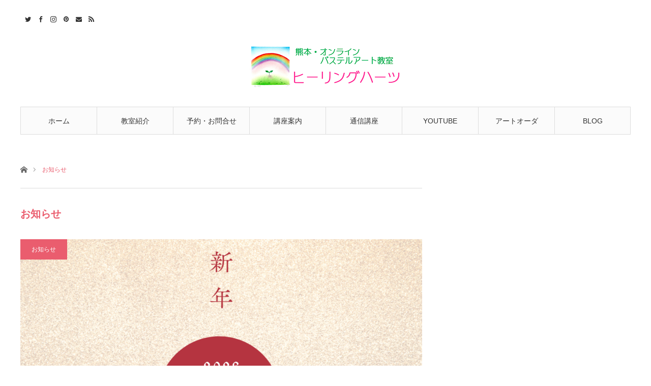

--- FILE ---
content_type: text/html; charset=UTF-8
request_url: https://nobukomiura.com/archives/category/news
body_size: 10525
content:
<!DOCTYPE html>
<html class="pc" lang="ja"
	prefix="og: https://ogp.me/ns#" >
<head prefix="og: http://ogp.me/ns# fb: http://ogp.me/ns/fb#">
<meta charset="UTF-8">
<!--[if IE]><meta http-equiv="X-UA-Compatible" content="IE=edge"><![endif]-->
<meta name="viewport" content="width=device-width">
<title>お知らせ | パステルアートをお仕事にヒーリングハーツ熊本</title>
<meta name="description" content="">
<meta property="og:type" content="website">
<meta property="og:url" content="https://nobukomiura.com/archives/category/news">
<meta property="og:title" content="お知らせ &#8211; パステルアートをお仕事にヒーリングハーツ熊本">
<meta property="og:description" content="パステルアートを中心に好きな事を仕事にしたり趣味にして人生を自分らしく豊かに生きるお手伝いをしています">
<meta property="og:site_name" content="パステルアートをお仕事にヒーリングハーツ熊本">
<meta property="og:image" content="https://nobukomiura.com/wp-content/uploads/2020/05/ogp.jpg">
<meta property="og:image:secure_url" content="https://nobukomiura.com/wp-content/uploads/2020/05/ogp.jpg"> 
<meta property="og:image:width" content="1195"> 
<meta property="og:image:height" content="751">
<meta name="twitter:card" content="summary">
<meta name="twitter:site" content="@nobuhearts">
<meta name="twitter:creator" content="nobuhearts">
<meta name="twitter:title" content="お知らせ &#8211; パステルアートをお仕事にヒーリングハーツ熊本">
<meta property="twitter:description" content="パステルアートを中心に好きな事を仕事にしたり趣味にして人生を自分らしく豊かに生きるお手伝いをしています">
<link rel="pingback" href="https://nobukomiura.com/xmlrpc.php">
<link rel="shortcut icon" href="https://nobukomiura.com/wp-content/uploads/2020/05/favicon1.png">
<meta name='robots' content='max-image-preview:large' />

<!-- All In One SEO Pack 3.7.0[300,319] -->
<meta name="robots" content="noindex,follow" />
<link rel="next" href="https://nobukomiura.com/archives/category/news/page/2" />

<script type="application/ld+json" class="aioseop-schema">{"@context":"https://schema.org","@graph":[{"@type":["Person","Organization"],"@id":"https://nobukomiura.com/#person","url":"https://nobukomiura.com/","name":"hearts12","sameAs":[],"image":{"@type":"ImageObject","@id":"https://nobukomiura.com/#personlogo","url":"https://secure.gravatar.com/avatar/5678e5c0279da231c83d38c7fbf15325?s=96&d=mm&r=g","width":96,"height":96,"caption":"hearts12"},"logo":{"@id":"https://nobukomiura.com/#personlogo"}},{"@type":"WebSite","@id":"https://nobukomiura.com/#website","url":"https://nobukomiura.com/","name":"パステルアートをお仕事にヒーリングハーツ熊本","publisher":{"@id":"https://nobukomiura.com/#person"},"potentialAction":{"@type":"SearchAction","target":"https://nobukomiura.com/?s={search_term_string}","query-input":"required name=search_term_string"}},{"@type":"CollectionPage","@id":"https://nobukomiura.com/archives/category/news#collectionpage","url":"https://nobukomiura.com/archives/category/news","inLanguage":"ja","name":"お知らせ","isPartOf":{"@id":"https://nobukomiura.com/#website"},"breadcrumb":{"@id":"https://nobukomiura.com/archives/category/news#breadcrumblist"}},{"@type":"BreadcrumbList","@id":"https://nobukomiura.com/archives/category/news#breadcrumblist","itemListElement":[{"@type":"ListItem","position":1,"item":{"@type":"WebPage","@id":"https://nobukomiura.com/","url":"https://nobukomiura.com/","name":"ヒーリングハーツ熊本/対面・オンラインでパステルアートや曼荼羅アートなどを楽しめるお教室"}},{"@type":"ListItem","position":2,"item":{"@type":"WebPage","@id":"https://nobukomiura.com/archives/category/news","url":"https://nobukomiura.com/archives/category/news","name":"お知らせ"}}]}]}</script>
<link rel="canonical" href="https://nobukomiura.com/archives/category/news" />
			<script type="text/javascript" >
				window.ga=window.ga||function(){(ga.q=ga.q||[]).push(arguments)};ga.l=+new Date;
				ga('create', 'UA-84134120-1', 'auto');
				// Plugins
				
				ga('send', 'pageview');
			</script>
			<script async src="https://www.google-analytics.com/analytics.js"></script>
			<!-- All In One SEO Pack -->
<link rel='dns-prefetch' href='//webfonts.xserver.jp' />
<link rel='dns-prefetch' href='//s.w.org' />
<link rel='dns-prefetch' href='//c0.wp.com' />
<link rel="alternate" type="application/rss+xml" title="パステルアートをお仕事にヒーリングハーツ熊本 &raquo; フィード" href="https://nobukomiura.com/feed" />
<link rel="alternate" type="application/rss+xml" title="パステルアートをお仕事にヒーリングハーツ熊本 &raquo; コメントフィード" href="https://nobukomiura.com/comments/feed" />
<link rel="alternate" type="application/rss+xml" title="パステルアートをお仕事にヒーリングハーツ熊本 &raquo; お知らせ カテゴリーのフィード" href="https://nobukomiura.com/archives/category/news/feed" />
		<script type="text/javascript">
			window._wpemojiSettings = {"baseUrl":"https:\/\/s.w.org\/images\/core\/emoji\/13.1.0\/72x72\/","ext":".png","svgUrl":"https:\/\/s.w.org\/images\/core\/emoji\/13.1.0\/svg\/","svgExt":".svg","source":{"concatemoji":"https:\/\/nobukomiura.com\/wp-includes\/js\/wp-emoji-release.min.js?ver=5.8.12"}};
			!function(e,a,t){var n,r,o,i=a.createElement("canvas"),p=i.getContext&&i.getContext("2d");function s(e,t){var a=String.fromCharCode;p.clearRect(0,0,i.width,i.height),p.fillText(a.apply(this,e),0,0);e=i.toDataURL();return p.clearRect(0,0,i.width,i.height),p.fillText(a.apply(this,t),0,0),e===i.toDataURL()}function c(e){var t=a.createElement("script");t.src=e,t.defer=t.type="text/javascript",a.getElementsByTagName("head")[0].appendChild(t)}for(o=Array("flag","emoji"),t.supports={everything:!0,everythingExceptFlag:!0},r=0;r<o.length;r++)t.supports[o[r]]=function(e){if(!p||!p.fillText)return!1;switch(p.textBaseline="top",p.font="600 32px Arial",e){case"flag":return s([127987,65039,8205,9895,65039],[127987,65039,8203,9895,65039])?!1:!s([55356,56826,55356,56819],[55356,56826,8203,55356,56819])&&!s([55356,57332,56128,56423,56128,56418,56128,56421,56128,56430,56128,56423,56128,56447],[55356,57332,8203,56128,56423,8203,56128,56418,8203,56128,56421,8203,56128,56430,8203,56128,56423,8203,56128,56447]);case"emoji":return!s([10084,65039,8205,55357,56613],[10084,65039,8203,55357,56613])}return!1}(o[r]),t.supports.everything=t.supports.everything&&t.supports[o[r]],"flag"!==o[r]&&(t.supports.everythingExceptFlag=t.supports.everythingExceptFlag&&t.supports[o[r]]);t.supports.everythingExceptFlag=t.supports.everythingExceptFlag&&!t.supports.flag,t.DOMReady=!1,t.readyCallback=function(){t.DOMReady=!0},t.supports.everything||(n=function(){t.readyCallback()},a.addEventListener?(a.addEventListener("DOMContentLoaded",n,!1),e.addEventListener("load",n,!1)):(e.attachEvent("onload",n),a.attachEvent("onreadystatechange",function(){"complete"===a.readyState&&t.readyCallback()})),(n=t.source||{}).concatemoji?c(n.concatemoji):n.wpemoji&&n.twemoji&&(c(n.twemoji),c(n.wpemoji)))}(window,document,window._wpemojiSettings);
		</script>
		<style type="text/css">
img.wp-smiley,
img.emoji {
	display: inline !important;
	border: none !important;
	box-shadow: none !important;
	height: 1em !important;
	width: 1em !important;
	margin: 0 .07em !important;
	vertical-align: -0.1em !important;
	background: none !important;
	padding: 0 !important;
}
</style>
	<link rel='stylesheet' id='style-css'  href='https://nobukomiura.com/wp-content/themes/angel_tcd047/style.css?ver=1.8.1' type='text/css' media='all' />
<link rel='stylesheet' id='wp-block-library-css'  href='https://c0.wp.com/c/5.8.12/wp-includes/css/dist/block-library/style.min.css' type='text/css' media='all' />
<style id='wp-block-library-inline-css' type='text/css'>
.has-text-align-justify{text-align:justify;}
</style>
<link rel='stylesheet' id='contact-form-7-css'  href='https://nobukomiura.com/wp-content/plugins/contact-form-7/includes/css/styles.css?ver=5.2.2' type='text/css' media='all' />
<link rel='stylesheet' id='dashicons-css'  href='https://c0.wp.com/c/5.8.12/wp-includes/css/dashicons.min.css' type='text/css' media='all' />
<link rel='stylesheet' id='thickbox-css'  href='https://c0.wp.com/c/5.8.12/wp-includes/js/thickbox/thickbox.css' type='text/css' media='all' />
<link rel='stylesheet' id='formzu_plugin_client-css'  href='https://nobukomiura.com/wp-content/plugins/formzu-wp/css/formzu_plugin_client.css?ver=1593174296' type='text/css' media='all' />
<link rel='stylesheet' id='jetpack_css-css'  href='https://c0.wp.com/p/jetpack/8.8.5/css/jetpack.css' type='text/css' media='all' />
<script type='text/javascript' src='https://c0.wp.com/c/5.8.12/wp-includes/js/jquery/jquery.min.js' id='jquery-core-js'></script>
<script type='text/javascript' src='https://c0.wp.com/c/5.8.12/wp-includes/js/jquery/jquery-migrate.min.js' id='jquery-migrate-js'></script>
<script type='text/javascript' src='//webfonts.xserver.jp/js/xserver.js?ver=1.2.1' id='typesquare_std-js'></script>
<link rel="https://api.w.org/" href="https://nobukomiura.com/wp-json/" /><link rel="alternate" type="application/json" href="https://nobukomiura.com/wp-json/wp/v2/categories/6" /><style type='text/css'>img#wpstats{display:none}</style>
<link rel="stylesheet" href="https://nobukomiura.com/wp-content/themes/angel_tcd047/css/design-plus.css?ver=1.8.1">
<link rel="stylesheet" href="https://nobukomiura.com/wp-content/themes/angel_tcd047/css/sns-botton.css?ver=1.8.1">

<link rel="stylesheet" media="screen and (max-width:1220px)" href="https://nobukomiura.com/wp-content/themes/angel_tcd047/css/responsive.css?ver=1.8.1">
<link rel="stylesheet" media="screen and (max-width:1220px)" href="https://nobukomiura.com/wp-content/themes/angel_tcd047/css/footer-bar.css?ver=1.8.1">

<script src="https://nobukomiura.com/wp-content/themes/angel_tcd047/js/jquery.easing.1.4.js?ver=1.8.1"></script>
<script src="https://nobukomiura.com/wp-content/themes/angel_tcd047/js/jscript.js?ver=1.8.1"></script>
<script src="https://nobukomiura.com/wp-content/themes/angel_tcd047/js/comment.js?ver=1.8.1"></script>

<script src="https://nobukomiura.com/wp-content/themes/angel_tcd047/js/jscript_responsive.js?ver=1.8.1"></script>
<script src="https://nobukomiura.com/wp-content/themes/angel_tcd047/js/footer-bar.js?ver=1.8.1"></script>


<style type="text/css">

body, input, textarea { font-family: Arial, "Hiragino Kaku Gothic ProN", "ヒラギノ角ゴ ProN W3", "メイリオ", Meiryo, sans-serif; }

.rich_font { font-family: "Hiragino Sans", "ヒラギノ角ゴ ProN", "Hiragino Kaku Gothic ProN", "游ゴシック", YuGothic, "メイリオ", Meiryo, sans-serif; font-weight: 100; }


body { font-size:14px; }




#related_post li a.image, .styled_post_list1 .image, .styled_post_list2 .image, .styled_post_list3 .image, .post_list .image, .page_post_list .image {
  overflow: hidden;
}
#related_post li a.image img, .styled_post_list1 .image img, .styled_post_list2 .image img, .styled_post_list3 .image img, .post_list .image img, .page_post_list .image img {
  width:100%; height:auto;
  -webkit-transition: all 0.75s ease; -moz-transition: all 0.75s ease; transition: all 0.75s ease;
  -webkit-backface-visibility:hidden; backface-visibility:hidden;
}
#related_post li a.image:hover img, .styled_post_list1 .image:hover img, .styled_post_list2 .image:hover img, .styled_post_list3 .image:hover img, .post_list .image:hover img, .page_post_list .image:hover img {
  -webkit-transform: scale(1.2); -moz-transform: scale(1.2); -ms-transform: scale(1.2); -o-transform: scale(1.2); transform: scale(1.2);
}

a:hover, .post_list_headline, #page_header .headline, #related_post li .title a:hover, .side_widget .styled_post_list1 .title:hover, .widget_tab_post_list_button a, .side_headline, .footer_headline, #related_post .headline, #comment_headline, .page_post_list .meta a:hover, .page_post_list .headline,
  .pc #global_menu > ul > li.current-menu-item > a, #header_menu li.current-menu-item a, #footer_menu li.current-menu-item a, #footer_slider .slick-arrow:hover:before, #footer_slider_wrap .headline, #bread_crumb li.last, #profile_page_top .user_name, .styled_post_list2 .meta a:hover, .styled_post_list3 .meta li a:hover,
    .pc #header .logo a:hover, #comment_header ul li a:hover, .pc #global_menu > ul > li.active > a, #header_text .logo a:hover, #bread_crumb li.home a:hover:before, #bread_crumb li a:hover, .tcdw_menu_widget .menu_headline, .post_list .meta a:hover, #header_slider .category a:hover, .post_list .large_item .title a:hover, #post_title_area .meta li a:hover
      { color:#EA5D6E; }

.pc #global_menu a:hover, .pc #global_menu > ul > li.active > a, #return_top a:hover, .next_page_link a:hover, .collapse_category_list li a:hover .count, .slick-arrow:hover, .page_navi a:hover, .page_navi p.back a:hover,
  #wp-calendar td a:hover, #wp-calendar #prev a:hover, #wp-calendar #next a:hover, .widget_search #search-btn input:hover, .widget_search #searchsubmit:hover, .side_widget.google_search #searchsubmit:hover,
    #submit_comment:hover, #comment_header ul li a:hover, #comment_header ul li.comment_switch_active a, #comment_header #comment_closed p, #post_pagination a:hover,
      #header_slider .slick-dots button:hover::before, #header_slider .slick-dots .slick-active button::before, .mobile a.menu_button:hover, .mobile #global_menu li a:hover,
        .tcd_user_profile_widget .button a:hover, .mobile #return_top a, .pb_functional_comparison_title, .pb_price_table_title
          { background-color:#EA5D6E !important; }

#comment_textarea textarea:focus, #guest_info input:focus, #comment_header ul li a:hover, #comment_header ul li.comment_switch_active a, #comment_header #comment_closed p, .page_navi a:hover, .page_navi p.back a:hover, #post_pagination a:hover, .pc #global_menu a:hover, .pc #global_menu > ul > li.active > a, .pc #global_menu > ul > li:last-child > a:hover, .pc #global_menu > ul > li.active:last-child > a
  { border-color:#EA5D6E; }

.pc #global_menu > ul > li:hover + li a { border-left-color:#EA5D6E;}

#comment_header ul li.comment_switch_active a:after, #comment_header #comment_closed p:after
  { border-color:#EA5D6E transparent transparent transparent; }

.collapse_category_list li a:before { border-color: transparent transparent transparent #EA5D6E; }

.pc #global_menu > ul > li > a, .pc .header_fix #header {
  background-color:rgba(251,251,251,1);
  border-color:#DDDDDD;
  color:#333333;
}
.pc .header_fix #global_menu > ul > li > a { background:none; }
.pc #global_menu > ul > li:last-child > a {
  border-color:#DDDDDD;
}
.pc .home #global_menu > ul > li.current-menu-item > a {
  color:#333333;
}
@media screen and (max-width:1220px) {
  #header_inner {
    background-color:rgba(251,251,251,1);
    border-color:#DDDDDD;
  }
  a.menu_button:before, #logo_text a {
    color:#333333;
  }
}

#site_wrap { display:none; }
#site_loader_overlay {
  background: #fff;
  opacity: 1;
  position: fixed;
  top: 0px;
  left: 0px;
  width: 100%;
  height: 100%;
  width: 100vw;
  height: 100vh;
  z-index: 99999;
}
#site_loader_animation {
  width: 100%;
  min-width: 160px;
  font-size: 16px;
  text-align: center;
  position: fixed;
  top: 50%;
  left: 0;
  opacity: 0;
  -ms-filter: "progid:DXImageTransform.Microsoft.Alpha(Opacity=0)";
  filter: alpha(opacity=0);
  -webkit-animation: loading-dots-fadein .5s linear forwards;
  -moz-animation: loading-dots-fadein .5s linear forwards;
  -o-animation: loading-dots-fadein .5s linear forwards;
  -ms-animation: loading-dots-fadein .5s linear forwards;
  animation: loading-dots-fadein .5s linear forwards;
}
#site_loader_animation i {
  width: .5em;
  height: .5em;
  display: inline-block;
  vertical-align: middle;
  background: #e0e0e0;
  -webkit-border-radius: 50%;
  border-radius: 50%;
  margin: 0 .25em;
  background: #EA5D6E;
  -webkit-animation: loading-dots-middle-dots .5s linear infinite;
  -moz-animation: loading-dots-middle-dots .5s linear infinite;
  -ms-animation: loading-dots-middle-dots .5s linear infinite;
  -o-animation: loading-dots-middle-dots .5s linear infinite;
  animation: loading-dots-middle-dots .5s linear infinite;
}
#site_loader_animation i:first-child {
  -webkit-animation: loading-dots-first-dot .5s infinite;
  -moz-animation: loading-dots-first-dot .5s linear infinite;
  -ms-animation: loading-dots-first-dot .5s linear infinite;
  -o-animation: loading-dots-first-dot .5s linear infinite;
  animation: loading-dots-first-dot .5s linear infinite;
  -ms-filter: "progid:DXImageTransform.Microsoft.Alpha(Opacity=0)";
  opacity: 0;
  filter: alpha(opacity=0);
  -webkit-transform: translate(-1em);
  -moz-transform: translate(-1em);
  -ms-transform: translate(-1em);
  -o-transform: translate(-1em);
  transform: translate(-1em);
}
#site_loader_animation i:last-child {
  -webkit-animation: loading-dots-last-dot .5s linear infinite;
  -moz-animation: loading-dots-last-dot .5s linear infinite;
  -ms-animation: loading-dots-last-dot .5s linear infinite;
  -o-animation: loading-dots-last-dot .5s linear infinite;
  animation: loading-dots-last-dot .5s linear infinite;
}
@-webkit-keyframes loading-dots-fadein{100%{opacity:1;-ms-filter:none;filter:none}}
@-moz-keyframes loading-dots-fadein{100%{opacity:1;-ms-filter:none;filter:none}}
@-o-keyframes loading-dots-fadein{100%{opacity:1;-ms-filter:none;filter:none}}
@keyframes loading-dots-fadein{100%{opacity:1;-ms-filter:none;filter:none}}
@-webkit-keyframes loading-dots-first-dot{100%{-webkit-transform:translate(1em);-moz-transform:translate(1em);-o-transform:translate(1em);-ms-transform:translate(1em);transform:translate(1em);opacity:1;-ms-filter:none;filter:none}}
@-moz-keyframes loading-dots-first-dot{100%{-webkit-transform:translate(1em);-moz-transform:translate(1em);-o-transform:translate(1em);-ms-transform:translate(1em);transform:translate(1em);opacity:1;-ms-filter:none;filter:none}}
@-o-keyframes loading-dots-first-dot{100%{-webkit-transform:translate(1em);-moz-transform:translate(1em);-o-transform:translate(1em);-ms-transform:translate(1em);transform:translate(1em);opacity:1;-ms-filter:none;filter:none}}
@keyframes loading-dots-first-dot{100%{-webkit-transform:translate(1em);-moz-transform:translate(1em);-o-transform:translate(1em);-ms-transform:translate(1em);transform:translate(1em);opacity:1;-ms-filter:none;filter:none}}
@-webkit-keyframes loading-dots-middle-dots{100%{-webkit-transform:translate(1em);-moz-transform:translate(1em);-o-transform:translate(1em);-ms-transform:translate(1em);transform:translate(1em)}}
@-moz-keyframes loading-dots-middle-dots{100%{-webkit-transform:translate(1em);-moz-transform:translate(1em);-o-transform:translate(1em);-ms-transform:translate(1em);transform:translate(1em)}}
@-o-keyframes loading-dots-middle-dots{100%{-webkit-transform:translate(1em);-moz-transform:translate(1em);-o-transform:translate(1em);-ms-transform:translate(1em);transform:translate(1em)}}
@keyframes loading-dots-middle-dots{100%{-webkit-transform:translate(1em);-moz-transform:translate(1em);-o-transform:translate(1em);-ms-transform:translate(1em);transform:translate(1em)}}
@-webkit-keyframes loading-dots-last-dot{100%{-webkit-transform:translate(2em);-moz-transform:translate(2em);-o-transform:translate(2em);-ms-transform:translate(2em);transform:translate(2em);opacity:0;-ms-filter:"progid:DXImageTransform.Microsoft.Alpha(Opacity=0)";filter:alpha(opacity=0)}}
@-moz-keyframes loading-dots-last-dot{100%{-webkit-transform:translate(2em);-moz-transform:translate(2em);-o-transform:translate(2em);-ms-transform:translate(2em);transform:translate(2em);opacity:0;-ms-filter:"progid:DXImageTransform.Microsoft.Alpha(Opacity=0)";filter:alpha(opacity=0)}}
@-o-keyframes loading-dots-last-dot{100%{-webkit-transform:translate(2em);-moz-transform:translate(2em);-o-transform:translate(2em);-ms-transform:translate(2em);transform:translate(2em);opacity:0;-ms-filter:"progid:DXImageTransform.Microsoft.Alpha(Opacity=0)";filter:alpha(opacity=0)}}
@keyframes loading-dots-last-dot{100%{-webkit-transform:translate(2em);-moz-transform:translate(2em);-o-transform:translate(2em);-ms-transform:translate(2em);transform:translate(2em);opacity:0;-ms-filter:"progid:DXImageTransform.Microsoft.Alpha(Opacity=0)";filter:alpha(opacity=0)}}



</style>

<script type="text/javascript">
jQuery(document).ready(function($){

  $('#footer_slider').slick({
    dots: false,
    arrows: true,
    pauseOnHover: true,
    slidesToShow: 6,
    slidesToScroll: 1,
    adaptiveHeight: false,
    autoplay: true,
    easing: 'easeOutExpo',
    speed: 1000,
    prevArrow : '<div class="slick-prev"><span>Prev</span></div>',
    nextArrow : '<div class="slick-next"><span>Next</span></div>',
    responsive: [
      {
        breakpoint: 770,
        settings: { slidesToShow: 4, arrows: false }
      },
      {
        breakpoint: 660,
        settings: { slidesToShow: 3, arrows: false }
      }
    ]
  });

});
</script>
<script type="text/javascript" src="https://nobukomiura.com/wp-content/themes/angel_tcd047/js/jquery.infinitescroll.min.js"></script>
<script type="text/javascript">
  jQuery(document).ready(function($){
    $('#ajax_load_post_list').infinitescroll({
      navSelector  : '#load_post',
      nextSelector : '#load_post a',
      itemSelector : '.ajax_item',
      animate      : true,
      extraScrollPx: 300,
      errorCallback: function() {
          $('#infscr-loading').animate({opacity: 0.8},1000).fadeOut('normal');
      },
      loading: {
          msgText : '記事をロード中',
          finishedMsg : 'これ以上記事はございません',
          img : 'https://nobukomiura.com/wp-content/themes/angel_tcd047/img/common/loader.gif'
      }
    },function(arrayOfNewElems){
        $(arrayOfNewElems).hide();
        $(arrayOfNewElems).fadeIn('slow');
        $('#load_post a').show();
    });
    $(window).unbind('.infscr');
    $('#load_post a').click(function(){
      $('#load_post a').hide();
      $('#ajax_load_post_list').infinitescroll('retrieve');
      $('#load_post').show();
      return false;
    });
  });
</script>

<style type="text/css">.broken_link, a.broken_link {
	text-decoration: line-through;
}</style></head>
<body id="body" class="archive category category-news category-6">

<div id="site_loader_overlay">
 <div id="site_loader_animation">
    <i></i><i></i><i></i><i></i>
   </div>
</div>
<div id="site_wrap">

 <div id="header">
  <div id="header_inner" class="clearfix">
   <div id="logo_image">
 <h1 class="logo">
  <a href="https://nobukomiura.com/" title="パステルアートをお仕事にヒーリングハーツ熊本">
      <img class="pc_logo_image" src="https://nobukomiura.com/wp-content/uploads/2020/07/logo2.png?1769195343" alt="パステルアートをお仕事にヒーリングハーツ熊本" title="パステルアートをお仕事にヒーリングハーツ熊本" width="300" height="94" />
         <img class="mobile_logo_image" src="https://nobukomiura.com/wp-content/uploads/2020/08/logo4.png?1769195343" alt="パステルアートをお仕事にヒーリングハーツ熊本" title="パステルアートをお仕事にヒーリングハーツ熊本" width="207" height="53" />
     </a>
 </h1>
</div>
      <div id="global_menu">
    <ul id="menu-%e3%83%a1%e3%82%a4%e3%83%b3" class="menu"><li id="menu-item-144" class="menu-item menu-item-type-custom menu-item-object-custom menu-item-home menu-item-144"><a href="https://nobukomiura.com/">ホーム</a></li>
<li id="menu-item-162" class="menu-item menu-item-type-post_type menu-item-object-page menu-item-162"><a href="https://nobukomiura.com/profile">教室紹介</a></li>
<li id="menu-item-159" class="menu-item menu-item-type-post_type menu-item-object-page menu-item-159"><a href="https://nobukomiura.com/reservation">予約・お問合せ</a></li>
<li id="menu-item-167" class="menu-item menu-item-type-post_type menu-item-object-page menu-item-has-children menu-item-167"><a href="https://nobukomiura.com/lesson">講座案内</a>
<ul class="sub-menu">
	<li id="menu-item-4410" class="menu-item menu-item-type-post_type menu-item-object-page menu-item-4410"><a href="https://nobukomiura.com/tentext">点描曼荼羅テキスト通信講座</a></li>
	<li id="menu-item-1770" class="menu-item menu-item-type-post_type menu-item-object-page menu-item-1770"><a href="https://nobukomiura.com/pastel-instructor">パステルアートインストラクターのはじめ方講座</a></li>
	<li id="menu-item-1783" class="menu-item menu-item-type-post_type menu-item-object-page menu-item-1783"><a href="https://nobukomiura.com/pastel-zoom">オンラインでパステルアート教室のはじめ方講座</a></li>
	<li id="menu-item-750" class="menu-item menu-item-type-post_type menu-item-object-page menu-item-750"><a href="https://nobukomiura.com/pastel-ws">パステルアート体験、各種WS講座</a></li>
	<li id="menu-item-397" class="menu-item menu-item-type-post_type menu-item-object-page menu-item-397"><a href="https://nobukomiura.com/pastel-basic">パステルアート初級講座</a></li>
	<li id="menu-item-163" class="menu-item menu-item-type-post_type menu-item-object-page menu-item-has-children menu-item-163"><a href="https://nobukomiura.com/mandala">曼荼羅アート</a>
	<ul class="sub-menu">
		<li id="menu-item-148" class="menu-item menu-item-type-post_type menu-item-object-page menu-item-148"><a href="https://nobukomiura.com/re-mu">れー夢。式曼荼羅アート</a></li>
		<li id="menu-item-166" class="menu-item menu-item-type-post_type menu-item-object-page menu-item-166"><a href="https://nobukomiura.com/sui">翠レース編み曼荼羅・闇の華</a></li>
		<li id="menu-item-164" class="menu-item menu-item-type-post_type menu-item-object-page menu-item-164"><a href="https://nobukomiura.com/ten">基礎から学べる点描曼荼羅</a></li>
		<li id="menu-item-955" class="menu-item menu-item-type-post_type menu-item-object-page menu-item-955"><a href="https://nobukomiura.com/ten5">5種類の点描曼荼羅を描く講座</a></li>
	</ul>
</li>
	<li id="menu-item-3068" class="menu-item menu-item-type-post_type menu-item-object-page menu-item-3068"><a href="https://nobukomiura.com/kikagaku">神聖幾何学アート</a></li>
	<li id="menu-item-156" class="menu-item menu-item-type-post_type menu-item-object-page menu-item-156"><a href="https://nobukomiura.com/pastel-nagomi-art">パステル和アート</a></li>
	<li id="menu-item-153" class="menu-item menu-item-type-post_type menu-item-object-page menu-item-153"><a href="https://nobukomiura.com/rose-angel-pastel">バラ・羽根・天使他パステルアート</a></li>
	<li id="menu-item-445" class="menu-item menu-item-type-post_type menu-item-object-page menu-item-445"><a href="https://nobukomiura.com/srasaframe">サラサフレーム講座</a></li>
	<li id="menu-item-154" class="menu-item menu-item-type-post_type menu-item-object-page menu-item-154"><a href="https://nobukomiura.com/pastelia-sho">パステリア書</a></li>
	<li id="menu-item-258" class="menu-item menu-item-type-post_type menu-item-object-page menu-item-258"><a href="https://nobukomiura.com/pastelism-umi">パステリズムの海講座</a></li>
	<li id="menu-item-165" class="menu-item menu-item-type-post_type menu-item-object-page menu-item-165"><a href="https://nobukomiura.com/flower-of-crystal">結晶の花</a></li>
	<li id="menu-item-728" class="menu-item menu-item-type-post_type menu-item-object-page menu-item-has-children menu-item-728"><a href="https://nobukomiura.com/pastelcraft">結晶の花クラフト講座</a>
	<ul class="sub-menu">
		<li id="menu-item-453" class="menu-item menu-item-type-post_type menu-item-object-page menu-item-453"><a href="https://nobukomiura.com/staindgrass">聖花ステンドグラス講座</a></li>
		<li id="menu-item-457" class="menu-item menu-item-type-post_type menu-item-object-page menu-item-457"><a href="https://nobukomiura.com/staindgrasscraft">ステンドグラスクラフト講座</a></li>
		<li id="menu-item-482" class="menu-item menu-item-type-post_type menu-item-object-page menu-item-482"><a href="https://nobukomiura.com/arrangeup">アレンジアップパステル講座</a></li>
	</ul>
</li>
</ul>
</li>
<li id="menu-item-155" class="menu-item menu-item-type-post_type menu-item-object-page menu-item-155"><a href="https://nobukomiura.com/textlesson">通信講座</a></li>
<li id="menu-item-145" class="menu-item menu-item-type-post_type menu-item-object-page menu-item-145"><a href="https://nobukomiura.com/youtube">YOUTUBE</a></li>
<li id="menu-item-623" class="menu-item menu-item-type-post_type menu-item-object-page menu-item-623"><a href="https://nobukomiura.com/art-order">アートオーダー・販売</a></li>
<li id="menu-item-650" class="menu-item menu-item-type-post_type menu-item-object-page current-menu-ancestor current-menu-parent current_page_parent current_page_ancestor menu-item-has-children menu-item-650"><a href="https://nobukomiura.com/blog">BLOG</a>
<ul class="sub-menu">
	<li id="menu-item-718" class="menu-item menu-item-type-taxonomy menu-item-object-category current-menu-item menu-item-718"><a href="https://nobukomiura.com/archives/category/news" aria-current="page">お知らせ</a></li>
	<li id="menu-item-723" class="menu-item menu-item-type-taxonomy menu-item-object-category menu-item-723"><a href="https://nobukomiura.com/archives/category/lesson">講座開催報告</a></li>
	<li id="menu-item-721" class="menu-item menu-item-type-taxonomy menu-item-object-category menu-item-721"><a href="https://nobukomiura.com/archives/category/pastel">パステルアート</a></li>
	<li id="menu-item-719" class="menu-item menu-item-type-taxonomy menu-item-object-category menu-item-719"><a href="https://nobukomiura.com/archives/category/others">その他の講座</a></li>
	<li id="menu-item-720" class="menu-item menu-item-type-taxonomy menu-item-object-category menu-item-720"><a href="https://nobukomiura.com/archives/category/textlesson">テキスト通信講座</a></li>
	<li id="menu-item-722" class="menu-item menu-item-type-taxonomy menu-item-object-category menu-item-722"><a href="https://nobukomiura.com/archives/category/message">女神からのメッセージ</a></li>
	<li id="menu-item-930" class="menu-item menu-item-type-taxonomy menu-item-object-category menu-item-930"><a href="https://nobukomiura.com/archives/category/other">その他</a></li>
	<li id="menu-item-931" class="menu-item menu-item-type-taxonomy menu-item-object-category menu-item-931"><a href="https://nobukomiura.com/archives/category/free">未分類</a></li>
</ul>
</li>
</ul>       </div>
   <a href="#" class="menu_button"><span>menu</span></a>
            <ul id="header_social_link" class="social_link clearfix">
    <li class="twitter"><a class="target_blank" href="https://twitter.com/nobuhearts">Twitter</a></li>    <li class="facebook"><a class="target_blank" href="https://www.facebook.com/%E3%83%92%E3%83%BC%E3%83%AA%E3%83%B3%E3%82%B0%E3%83%8F%E3%83%BC%E3%83%84-1436124119972519">Facebook</a></li>    <li class="insta"><a class="target_blank" href="https://www.instagram.com/nobukohealinghearts">Instagram</a></li>    <li class="pint"><a class="target_blank" href="http://www.pinterest.com/nobuhearts">Pinterest</a></li>    <li class="mail"><a class="target_blank" href="https://ws.formzu.net/fgen/S29990064/">Contact</a></li>    <li class="rss"><a class="target_blank" href="https://nobukomiura.com/feed">RSS</a></li>   </ul>
     </div>
 </div><!-- END #header -->

 
 <div id="main_contents" class="clearfix">

<div id="bread_crumb">

<ul class="clearfix">
 <li class="home"><a href="https://nobukomiura.com/"><span>ホーム</span></a></li>
 <li class="last">お知らせ</li>
</ul>

</div>
<div id="main_col">

 <div id="left_col">

  <div id="page_header">

      <h2 class="headline">お知らせ</h2>
   
	
   
  </div><!-- END #page_header -->

  <div id="archive_post">
   <div class="post_list clearfix" id="ajax_load_post_list">
        <article class="large_item ajax_item">
     <p class="category"><a style="background:#EA5D6E" href="https://nobukomiura.com/archives/category/news">お知らせ</a>
</p>     <div class="image_area">
      <h4 class="title"><a href="https://nobukomiura.com/archives/5519" title="♡あけましておめでとうございます♡">♡あけましておめでとうございます♡</a></h4>
      <a class="image" href="https://nobukomiura.com/archives/5519" title="♡あけましておめでとうございます♡"><img width="790" height="417" src="https://nobukomiura.com/wp-content/uploads/2026/01/0101-790x417.png" class="attachment-size4 size-size4 wp-post-image" alt="" loading="lazy" srcset="https://nobukomiura.com/wp-content/uploads/2026/01/0101-790x417.png 790w, https://nobukomiura.com/wp-content/uploads/2026/01/0101-380x200.png 380w, https://nobukomiura.com/wp-content/uploads/2026/01/0101-760x400.png 760w" sizes="(max-width: 790px) 100vw, 790px" /></a>
     </div>
     <p class="excerpt">【全国オンライン・対面熊本教室】熊本市中央区パステルアートとレイキヒーリング♡ヒーリングハーツ熊本♡三浦暢子（NOBUKO）です(*^_^*)いつも…</p>          <ul class="meta clearfix">
      <li><time class="entry-date updated" datetime="2026-01-01T16:16:26+09:00">2026.01.1</time></li>           </ul>
         </article>
                    <article class="item ajax_item">
     <p class="category"><a style="background:#EA5D6E" href="https://nobukomiura.com/archives/category/news">お知らせ</a>
</p>     <a class="image" href="https://nobukomiura.com/archives/5407" title="【お知らせ】♡レイキ勉強会開催します♡"><img width="380" height="200" src="https://nobukomiura.com/wp-content/uploads/2025/08/0806-380x200.png" class="attachment-size2 size-size2 wp-post-image" alt="" loading="lazy" srcset="https://nobukomiura.com/wp-content/uploads/2025/08/0806-380x200.png 380w, https://nobukomiura.com/wp-content/uploads/2025/08/0806-760x400.png 760w, https://nobukomiura.com/wp-content/uploads/2025/08/0806-790x417.png 790w" sizes="(max-width: 380px) 100vw, 380px" /></a>
     <h4 class="title"><a href="https://nobukomiura.com/archives/5407" title="【お知らせ】♡レイキ勉強会開催します♡">【お知らせ】♡レイキ勉強会開催します♡</a></h4>
     <p class="excerpt">【全国オンライン・対面熊本教室】熊本市中央区パステルアートとレイキヒーリング♡ヒーリングハーツ熊本♡三浦暢子（NOBUKO）です(*^_^*)いつも…</p>          <ul class="meta clearfix">
      <li><time class="entry-date updated" datetime="2025-12-20T22:40:42+09:00">2025.08.3</time></li>           </ul>
         </article>
                    <article class="item ajax_item">
     <p class="category"><a style="background:#EA5D6E" href="https://nobukomiura.com/archives/category/news">お知らせ</a>
</p>     <a class="image" href="https://nobukomiura.com/archives/5360" title="【お知らせ】♡レイキ勉強会開催します♡"><img width="380" height="200" src="https://nobukomiura.com/wp-content/uploads/2025/06/612-380x200.png" class="attachment-size2 size-size2 wp-post-image" alt="" loading="lazy" srcset="https://nobukomiura.com/wp-content/uploads/2025/06/612-380x200.png 380w, https://nobukomiura.com/wp-content/uploads/2025/06/612-760x400.png 760w, https://nobukomiura.com/wp-content/uploads/2025/06/612-790x417.png 790w" sizes="(max-width: 380px) 100vw, 380px" /></a>
     <h4 class="title"><a href="https://nobukomiura.com/archives/5360" title="【お知らせ】♡レイキ勉強会開催します♡">【お知らせ】♡レイキ勉強会開催します♡</a></h4>
     <p class="excerpt">【全国オンライン・対面熊本教室】熊本市中央区パステルアートとレイキヒーリング♡ヒーリングハーツ熊本♡三浦暢子（NOBUKO）です(*^_^*)いつも…</p>          <ul class="meta clearfix">
      <li><time class="entry-date updated" datetime="2025-12-20T22:41:32+09:00">2025.06.12</time></li>           </ul>
         </article>
                    <article class="item ajax_item">
     <p class="category"><a style="background:#EA5D6E" href="https://nobukomiura.com/archives/category/news">お知らせ</a>
</p>     <a class="image" href="https://nobukomiura.com/archives/5240" title="♡新年のご挨拶♡"><img width="380" height="200" src="https://nobukomiura.com/wp-content/uploads/2025/01/2025年-元旦-380x200.png" class="attachment-size2 size-size2 wp-post-image" alt="" loading="lazy" srcset="https://nobukomiura.com/wp-content/uploads/2025/01/2025年-元旦-380x200.png 380w, https://nobukomiura.com/wp-content/uploads/2025/01/2025年-元旦-760x400.png 760w, https://nobukomiura.com/wp-content/uploads/2025/01/2025年-元旦-790x417.png 790w" sizes="(max-width: 380px) 100vw, 380px" /></a>
     <h4 class="title"><a href="https://nobukomiura.com/archives/5240" title="♡新年のご挨拶♡">♡新年のご挨拶♡</a></h4>
     <p class="excerpt">【全国オンライン・対面熊本教室】熊本市中央区パステルアートとレイキヒーリング♡ヒーリングハーツ熊本♡三浦暢子（NOBUKO）です(*^_^*)いつも…</p>          <ul class="meta clearfix">
      <li><time class="entry-date updated" datetime="2025-02-03T15:36:03+09:00">2025.01.1</time></li>           </ul>
         </article>
                    <article class="item ajax_item">
     <p class="category"><a style="background:#EA5D6E" href="https://nobukomiura.com/archives/category/news">お知らせ</a>
</p>     <a class="image" href="https://nobukomiura.com/archives/5183" title="【変更のお知らせ】♡レイキ勉強会開催します♡"><img width="380" height="200" src="https://nobukomiura.com/wp-content/uploads/2024/10/1029-1-380x200.png" class="attachment-size2 size-size2 wp-post-image" alt="" loading="lazy" srcset="https://nobukomiura.com/wp-content/uploads/2024/10/1029-1-380x200.png 380w, https://nobukomiura.com/wp-content/uploads/2024/10/1029-1-760x400.png 760w, https://nobukomiura.com/wp-content/uploads/2024/10/1029-1-790x417.png 790w" sizes="(max-width: 380px) 100vw, 380px" /></a>
     <h4 class="title"><a href="https://nobukomiura.com/archives/5183" title="【変更のお知らせ】♡レイキ勉強会開催します♡">【変更のお知らせ】♡レイキ勉強会開催します♡</a></h4>
     <p class="excerpt">【全国オンライン・対面熊本教室】熊本市中央区パステルアートとレイキヒーリング♡ヒーリングハーツ熊本♡三浦暢子（NOBUKO）です(*^_^*)いつも…</p>          <ul class="meta clearfix">
      <li><time class="entry-date updated" datetime="2024-12-01T11:10:51+09:00">2024.10.28</time></li>           </ul>
         </article>
                    <article class="item ajax_item">
     <p class="category"><a style="background:#EA5D6E" href="https://nobukomiura.com/archives/category/news">お知らせ</a>
</p>     <a class="image" href="https://nobukomiura.com/archives/5005" title="【募集3/20】♡れー夢式曼荼羅アート基礎講座開催します♡"><img width="380" height="200" src="https://nobukomiura.com/wp-content/uploads/2024/03/DSCF4588-380x200.jpg" class="attachment-size2 size-size2 wp-post-image" alt="" loading="lazy" srcset="https://nobukomiura.com/wp-content/uploads/2024/03/DSCF4588-380x200.jpg 380w, https://nobukomiura.com/wp-content/uploads/2024/03/DSCF4588-760x400.jpg 760w, https://nobukomiura.com/wp-content/uploads/2024/03/DSCF4588-790x417.jpg 790w" sizes="(max-width: 380px) 100vw, 380px" /></a>
     <h4 class="title"><a href="https://nobukomiura.com/archives/5005" title="【募集3/20】♡れー夢式曼荼羅アート基礎講座開催します♡">【募集3/20】♡れー夢式曼荼羅アート基礎講座開催します♡</a></h4>
     <p class="excerpt">【全国オンライン・対面熊本教室】熊本市中央区パステルアートとレイキヒーリング♡ヒーリングハーツ熊本♡三浦暢子（NOBUKO）です(*^_^*)いつも…</p>          <ul class="meta clearfix">
      <li><time class="entry-date updated" datetime="2024-03-01T11:55:14+09:00">2024.03.1</time></li>           </ul>
         </article>
                    <article class="item ajax_item">
     <p class="category"><a style="background:#EA5D6E" href="https://nobukomiura.com/archives/category/news">お知らせ</a>
</p>     <a class="image" href="https://nobukomiura.com/archives/4940" title="♡本年もよろしくお願いいたします♡"><img width="380" height="200" src="https://nobukomiura.com/wp-content/uploads/2024/01/2024-380x200.png" class="attachment-size2 size-size2 wp-post-image" alt="" loading="lazy" srcset="https://nobukomiura.com/wp-content/uploads/2024/01/2024-380x200.png 380w, https://nobukomiura.com/wp-content/uploads/2024/01/2024-760x400.png 760w, https://nobukomiura.com/wp-content/uploads/2024/01/2024-790x417.png 790w" sizes="(max-width: 380px) 100vw, 380px" /></a>
     <h4 class="title"><a href="https://nobukomiura.com/archives/4940" title="♡本年もよろしくお願いいたします♡">♡本年もよろしくお願いいたします♡</a></h4>
     <p class="excerpt">【全国オンライン・対面熊本教室】熊本市中央区パステルアートとレイキヒーリング♡ヒーリングハーツ熊本♡三浦暢子（NOBUKO）です(*^_^*)いつも…</p>          <ul class="meta clearfix">
      <li><time class="entry-date updated" datetime="2024-01-21T13:57:38+09:00">2024.01.2</time></li>           </ul>
         </article>
                    <article class="item ajax_item">
     <p class="category"><a style="background:#EA5D6E" href="https://nobukomiura.com/archives/category/news">お知らせ</a>
</p>     <a class="image" href="https://nobukomiura.com/archives/4880" title="♡今後の講座開催について♡"><img width="380" height="200" src="https://nobukomiura.com/wp-content/uploads/2023/10/1000-380x200.png" class="attachment-size2 size-size2 wp-post-image" alt="" loading="lazy" srcset="https://nobukomiura.com/wp-content/uploads/2023/10/1000-380x200.png 380w, https://nobukomiura.com/wp-content/uploads/2023/10/1000-760x400.png 760w, https://nobukomiura.com/wp-content/uploads/2023/10/1000-790x417.png 790w" sizes="(max-width: 380px) 100vw, 380px" /></a>
     <h4 class="title"><a href="https://nobukomiura.com/archives/4880" title="♡今後の講座開催について♡">♡今後の講座開催について♡</a></h4>
     <p class="excerpt">【全国オンライン・対面熊本教室】熊本市中央区パステルアートとレイキヒーリング♡ヒーリングハーツ熊本♡三浦暢子（NOBUKO）です(*^_^*)いつも…</p>          <ul class="meta clearfix">
      <li><time class="entry-date updated" datetime="2026-01-04T11:10:53+09:00">2023.10.1</time></li>           </ul>
         </article>
                    <article class="item ajax_item">
     <p class="category"><a style="background:#EA5D6E" href="https://nobukomiura.com/archives/category/news">お知らせ</a>
</p>     <a class="image" href="https://nobukomiura.com/archives/4823" title="【業務連絡】♡8月講座おやすみについて♡"><img width="380" height="200" src="https://nobukomiura.com/wp-content/uploads/2023/07/DSCF4738-380x200.jpg" class="attachment-size2 size-size2 wp-post-image" alt="" loading="lazy" srcset="https://nobukomiura.com/wp-content/uploads/2023/07/DSCF4738-380x200.jpg 380w, https://nobukomiura.com/wp-content/uploads/2023/07/DSCF4738-760x400.jpg 760w, https://nobukomiura.com/wp-content/uploads/2023/07/DSCF4738-790x417.jpg 790w" sizes="(max-width: 380px) 100vw, 380px" /></a>
     <h4 class="title"><a href="https://nobukomiura.com/archives/4823" title="【業務連絡】♡8月講座おやすみについて♡">【業務連絡】♡8月講座おやすみについて♡</a></h4>
     <p class="excerpt">【全国オンライン・対面熊本教室】熊本市中央区パステルアートとレイキヒーリング♡ヒーリングハーツ熊本♡三浦暢子（NOBUKO）です(*^_^*)いつも…</p>          <ul class="meta clearfix">
      <li><time class="entry-date updated" datetime="2023-08-31T11:37:59+09:00">2023.08.10</time></li>           </ul>
         </article>
                    <article class="item ajax_item">
     <p class="category"><a style="background:#EA5D6E" href="https://nobukomiura.com/archives/category/news">お知らせ</a>
</p>     <a class="image" href="https://nobukomiura.com/archives/4724" title="♡梅収穫♡"><img width="380" height="200" src="https://nobukomiura.com/wp-content/uploads/2023/05/DSCF5368-380x200.jpg" class="attachment-size2 size-size2 wp-post-image" alt="" loading="lazy" srcset="https://nobukomiura.com/wp-content/uploads/2023/05/DSCF5368-380x200.jpg 380w, https://nobukomiura.com/wp-content/uploads/2023/05/DSCF5368-760x400.jpg 760w, https://nobukomiura.com/wp-content/uploads/2023/05/DSCF5368-790x417.jpg 790w" sizes="(max-width: 380px) 100vw, 380px" /></a>
     <h4 class="title"><a href="https://nobukomiura.com/archives/4724" title="♡梅収穫♡">♡梅収穫♡</a></h4>
     <p class="excerpt">【全国オンライン・対面熊本教室】熊本市中央区パステルアートとレイキヒーリング♡ヒーリングハーツ熊本♡三浦暢子（NOBUKO）です(*^_^*)いつも…</p>          <ul class="meta clearfix">
      <li><time class="entry-date updated" datetime="2023-05-25T10:55:32+09:00">2023.05.25</time></li>           </ul>
         </article>
                       </div><!-- .post_list -->
      <div id="load_post"><a href="https://nobukomiura.com/archives/category/news/page/2" class="next">もっと記事を読み込む</a></div>
     </div><!-- END #archive_post -->

 </div><!-- END #left_col -->

 
</div><!-- END #main_col -->


 </div><!-- END #main_contents -->

  <div id="footer_slider_wrap" class="clearfix">
  <h3 class="headline">FEATURED POST</h3>
  <div id="footer_slider">
      <div class="item">
    <a class="title" href="https://nobukomiura.com/archives/5526"><span>♡2026年天使からのメッセージ♡</span></a>
    <a class="image" href="https://nobukomiura.com/archives/5526"><img src="https://nobukomiura.com/wp-content/uploads/2026/01/0103-400x400.png" alt="" /></a>
   </div><!-- END .item -->
      <div class="item">
    <a class="title" href="https://nobukomiura.com/archives/5540"><span>♡今週の女神からのメッセージ♡1/19～1/25</span></a>
    <a class="image" href="https://nobukomiura.com/archives/5540"><img src="https://nobukomiura.com/wp-content/uploads/2026/01/0118-400x400.png" alt="" /></a>
   </div><!-- END .item -->
      <div class="item">
    <a class="title" href="https://nobukomiura.com/archives/5519"><span>♡あけましておめでとうございます♡</span></a>
    <a class="image" href="https://nobukomiura.com/archives/5519"><img src="https://nobukomiura.com/wp-content/uploads/2026/01/0101-400x400.png" alt="" /></a>
   </div><!-- END .item -->
     </div><!-- END #footer_slider -->
 </div><!-- END #footer_slider_wrap -->
 
 <div id="footer" class="clearfix">

   
   
   
 </div><!-- END #footer_top -->

  <ul id="footer_social_link" class="social_link clearfix">
  <li class="twitter"><a class="target_blank" href="https://twitter.com/nobuhearts">Twitter</a></li>  <li class="facebook"><a class="target_blank" href="https://www.facebook.com/%E3%83%92%E3%83%BC%E3%83%AA%E3%83%B3%E3%82%B0%E3%83%8F%E3%83%BC%E3%83%84-1436124119972519">Facebook</a></li>  <li class="insta"><a class="target_blank" href="https://www.instagram.com/nobukohealinghearts">Instagram</a></li>  <li class="pint"><a class="target_blank" href="http://www.pinterest.com/nobuhearts">Pinterest</a></li>  <li class="mail"><a class="target_blank" href="https://ws.formzu.net/fgen/S29990064/">Contact</a></li>  <li class="rss"><a class="target_blank" href="https://nobukomiura.com/feed">RSS</a></li> </ul>
 
 <div id="footer_bottom">
  <div id="footer_bottom_inner" class="clearfix">

   
   <p id="copyright">Copyright &copy;&nbsp; <a href="https://nobukomiura.com/">パステルアートをお仕事にヒーリングハーツ熊本</a></p>

   <div id="return_top">
    <a href="#body"><span>PAGE TOP</span></a>
   </div>

  </div><!-- END #footer_bottom_inner -->
 </div><!-- END #footer_bottom -->

 
</div><!-- #site_wrap -->

<script>
 
 jQuery(document).ready(function($){

  function after_load() {
    $('#site_loader_spinner').delay(300).fadeOut(600);
    $('#site_loader_overlay').delay(600).fadeOut(900);
    $('#site_wrap').css('display', 'block');
      }

  $(window).load(function () {
    after_load();
    $('#footer_slider').slick('setPosition');
  });

  $(function(){
    setTimeout(function(){
      if( $('#site_loader_overlay').is(':visible') ) {
        after_load();
      }
    }, 7000);
  });

 });

</script>


<link rel='stylesheet' id='slick-style-css'  href='https://nobukomiura.com/wp-content/themes/angel_tcd047/js/slick.css?ver=1.0.0' type='text/css' media='all' />
<script type='text/javascript' id='contact-form-7-js-extra'>
/* <![CDATA[ */
var wpcf7 = {"apiSettings":{"root":"https:\/\/nobukomiura.com\/wp-json\/contact-form-7\/v1","namespace":"contact-form-7\/v1"}};
/* ]]> */
</script>
<script type='text/javascript' src='https://nobukomiura.com/wp-content/plugins/contact-form-7/includes/js/scripts.js?ver=5.2.2' id='contact-form-7-js'></script>
<script type='text/javascript' id='thickbox-js-extra'>
/* <![CDATA[ */
var thickboxL10n = {"next":"\u6b21\u3078 >","prev":"< \u524d\u3078","image":"\u753b\u50cf","of":"\/","close":"\u9589\u3058\u308b","noiframes":"\u3053\u306e\u6a5f\u80fd\u3067\u306f iframe \u304c\u5fc5\u8981\u3067\u3059\u3002\u73fe\u5728 iframe \u3092\u7121\u52b9\u5316\u3057\u3066\u3044\u308b\u304b\u3001\u5bfe\u5fdc\u3057\u3066\u3044\u306a\u3044\u30d6\u30e9\u30a6\u30b6\u30fc\u3092\u4f7f\u3063\u3066\u3044\u308b\u3088\u3046\u3067\u3059\u3002","loadingAnimation":"https:\/\/nobukomiura.com\/wp-includes\/js\/thickbox\/loadingAnimation.gif"};
/* ]]> */
</script>
<script type='text/javascript' src='https://c0.wp.com/c/5.8.12/wp-includes/js/thickbox/thickbox.js' id='thickbox-js'></script>
<script type='text/javascript' src='https://nobukomiura.com/wp-content/plugins/formzu-wp/js/trim_formzu_fixed_widget_layer.js?ver=1593174296' id='trim_formzu_fixed_widget_layer-js'></script>
<script type='text/javascript' src='https://nobukomiura.com/wp-content/plugins/formzu-wp/js/formzu_resize_thickbox.js?ver=1593174296' id='formzu_resize_thickbox-js'></script>
<script type='text/javascript' src='https://c0.wp.com/c/5.8.12/wp-includes/js/wp-embed.min.js' id='wp-embed-js'></script>
<script type='text/javascript' src='https://nobukomiura.com/wp-content/themes/angel_tcd047/js/slick.min.js?ver=1.0.0' id='slick-script-js'></script>
<script type='text/javascript' src='https://stats.wp.com/e-202604.js' async='async' defer='defer'></script>
<script type='text/javascript'>
	_stq = window._stq || [];
	_stq.push([ 'view', {v:'ext',j:'1:8.8.5',blog:'180542888',post:'0',tz:'9',srv:'nobukomiura.com'} ]);
	_stq.push([ 'clickTrackerInit', '180542888', '0' ]);
</script>
</body>
</html>


--- FILE ---
content_type: text/plain
request_url: https://www.google-analytics.com/j/collect?v=1&_v=j102&a=640789187&t=pageview&_s=1&dl=https%3A%2F%2Fnobukomiura.com%2Farchives%2Fcategory%2Fnews&ul=en-us%40posix&dt=%E3%81%8A%E7%9F%A5%E3%82%89%E3%81%9B%20%7C%20%E3%83%91%E3%82%B9%E3%83%86%E3%83%AB%E3%82%A2%E3%83%BC%E3%83%88%E3%82%92%E3%81%8A%E4%BB%95%E4%BA%8B%E3%81%AB%E3%83%92%E3%83%BC%E3%83%AA%E3%83%B3%E3%82%B0%E3%83%8F%E3%83%BC%E3%83%84%E7%86%8A%E6%9C%AC&sr=1280x720&vp=1280x720&_u=IEBAAEABAAAAACAAI~&jid=388729930&gjid=1607669981&cid=1521202020.1769195344&tid=UA-84134120-1&_gid=501742677.1769195344&_r=1&_slc=1&z=1323173263
body_size: -450
content:
2,cG-5B834EFVNP